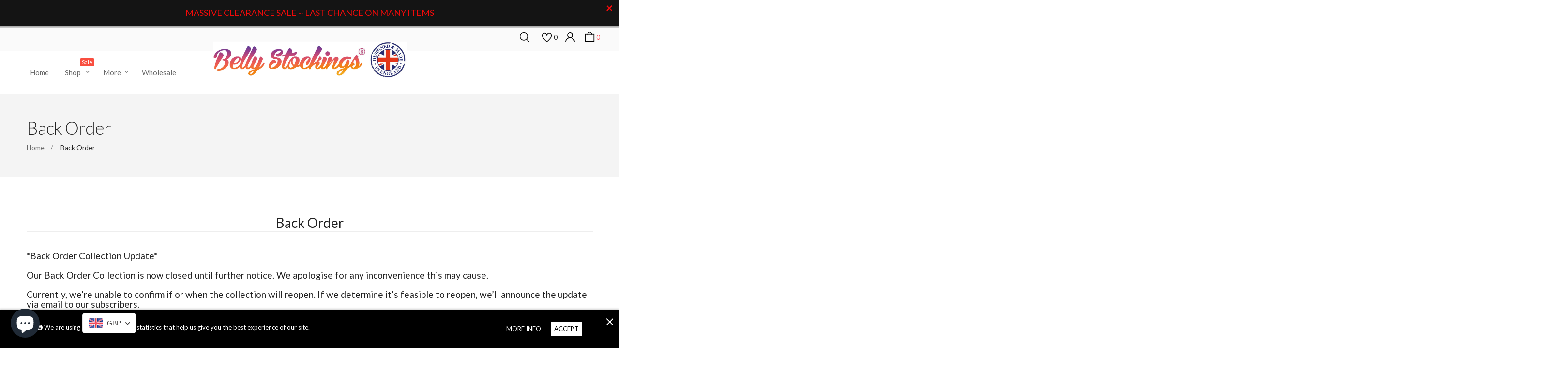

--- FILE ---
content_type: text/javascript
request_url: https://bellystockings.com/cdn/shop/t/7/assets/hover.js?v=18134523095512143691637684886
body_size: 1819
content:
var hoverEffect=function(opts){var vertex="\n        varying vec2 vUv;\n        void main() {\n          vUv = uv;\n          gl_Position = projectionMatrix * modelViewMatrix * vec4( position, 1.0 );\n        }\n    ",fragment="\n        varying vec2 vUv;\n\n        uniform sampler2D texture;\n        uniform sampler2D texture2;\n        uniform sampler2D disp;\n\n        // uniform float time;\n        // uniform float _rot;\n        uniform float dispFactor;\n        uniform float effectFactor;\n\n        // vec2 rotate(vec2 v, float a) {\n        //  float s = sin(a);\n        //  float c = cos(a);\n        //  mat2 m = mat2(c, -s, s, c);\n        //  return m * v;\n        // }\n\n        void main() {\n\n            vec2 uv = vUv;\n\n            // uv -= 0.5;\n            // vec2 rotUV = rotate(uv, _rot);\n            // uv += 0.5;\n\n            vec4 disp = texture2D(disp, uv);\n\n            vec2 distortedPosition = vec2(uv.x + dispFactor * (disp.r*effectFactor), uv.y);\n            vec2 distortedPosition2 = vec2(uv.x - (1.0 - dispFactor) * (disp.r*effectFactor), uv.y);\n\n            vec4 _texture = texture2D(texture, distortedPosition);\n            vec4 _texture2 = texture2D(texture2, distortedPosition2);\n\n            vec4 finalTexture = mix(_texture, _texture2, dispFactor);\n\n            gl_FragColor = finalTexture;\n            // gl_FragColor = disp;\n        }\n    ",parent=opts.parent||console.warn("no parent"),dispImage=opts.displacementImage||console.warn("displacement image missing"),image1=opts.image1||console.warn("first image missing"),image2=opts.image2||console.warn("second image missing"),intensity=opts.intensity||1,speedIn=opts.speedIn||1.6,speedOut=opts.speedOut||1.2,userHover=opts.hover===void 0?!0:opts.hover,easing=opts.easing||Expo.easeOut,mobileAndTabletcheck=function(){var check=!1;return function(a){(/(android|bb\d+|meego).+mobile|avantgo|bada\/|blackberry|blazer|compal|elaine|fennec|hiptop|iemobile|ip(hone|od)|iris|kindle|lge |maemo|midp|mmp|mobile.+firefox|netfront|opera m(ob|in)i|palm( os)?|phone|p(ixi|re)\/|plucker|pocket|psp|series(4|6)0|symbian|treo|up\.(browser|link)|vodafone|wap|windows ce|xda|xiino|android|ipad|playbook|silk/i.test(a)||/1207|6310|6590|3gso|4thp|50[1-6]i|770s|802s|a wa|abac|ac(er|oo|s\-)|ai(ko|rn)|al(av|ca|co)|amoi|an(ex|ny|yw)|aptu|ar(ch|go)|as(te|us)|attw|au(di|\-m|r |s )|avan|be(ck|ll|nq)|bi(lb|rd)|bl(ac|az)|br(e|v)w|bumb|bw\-(n|u)|c55\/|capi|ccwa|cdm\-|cell|chtm|cldc|cmd\-|co(mp|nd)|craw|da(it|ll|ng)|dbte|dc\-s|devi|dica|dmob|do(c|p)o|ds(12|\-d)|el(49|ai)|em(l2|ul)|er(ic|k0)|esl8|ez([4-7]0|os|wa|ze)|fetc|fly(\-|_)|g1 u|g560|gene|gf\-5|g\-mo|go(\.w|od)|gr(ad|un)|haie|hcit|hd\-(m|p|t)|hei\-|hi(pt|ta)|hp( i|ip)|hs\-c|ht(c(\-| |_|a|g|p|s|t)|tp)|hu(aw|tc)|i\-(20|go|ma)|i230|iac( |\-|\/)|ibro|idea|ig01|ikom|im1k|inno|ipaq|iris|ja(t|v)a|jbro|jemu|jigs|kddi|keji|kgt( |\/)|klon|kpt |kwc\-|kyo(c|k)|le(no|xi)|lg( g|\/(k|l|u)|50|54|\-[a-w])|libw|lynx|m1\-w|m3ga|m50\/|ma(te|ui|xo)|mc(01|21|ca)|m\-cr|me(rc|ri)|mi(o8|oa|ts)|mmef|mo(01|02|bi|de|do|t(\-| |o|v)|zz)|mt(50|p1|v )|mwbp|mywa|n10[0-2]|n20[2-3]|n30(0|2)|n50(0|2|5)|n7(0(0|1)|10)|ne((c|m)\-|on|tf|wf|wg|wt)|nok(6|i)|nzph|o2im|op(ti|wv)|oran|owg1|p800|pan(a|d|t)|pdxg|pg(13|\-([1-8]|c))|phil|pire|pl(ay|uc)|pn\-2|po(ck|rt|se)|prox|psio|pt\-g|qa\-a|qc(07|12|21|32|60|\-[2-7]|i\-)|qtek|r380|r600|raks|rim9|ro(ve|zo)|s55\/|sa(ge|ma|mm|ms|ny|va)|sc(01|h\-|oo|p\-)|sdk\/|se(c(\-|0|1)|47|mc|nd|ri)|sgh\-|shar|sie(\-|m)|sk\-0|sl(45|id)|sm(al|ar|b3|it|t5)|so(ft|ny)|sp(01|h\-|v\-|v )|sy(01|mb)|t2(18|50)|t6(00|10|18)|ta(gt|lk)|tcl\-|tdg\-|tel(i|m)|tim\-|t\-mo|to(pl|sh)|ts(70|m\-|m3|m5)|tx\-9|up(\.b|g1|si)|utst|v400|v750|veri|vi(rg|te)|vk(40|5[0-3]|\-v)|vm40|voda|vulc|vx(52|53|60|61|70|80|81|83|85|98)|w3c(\-| )|webc|whit|wi(g |nc|nw)|wmlb|wonu|x700|yas\-|your|zeto|zte\-/i.test(a.substr(0,4)))&&(check=!0)}(navigator.userAgent||navigator.vendor||window.opera),check},scene=new THREE.Scene,camera=new THREE.OrthographicCamera(parent.offsetWidth/-2,parent.offsetWidth/2,parent.offsetHeight/2,parent.offsetHeight/-2,1,1e3);camera.position.z=1;var renderer=new THREE.WebGLRenderer({antialias:!1});renderer.setPixelRatio(window.devicePixelRatio),renderer.setClearColor(16777215,0),renderer.setSize(parent.offsetWidth,parent.offsetHeight),parent.appendChild(renderer.domElement);var loader=new THREE.TextureLoader;loader.crossOrigin="";var texture1=loader.load(image1),texture2=loader.load(image2),disp=loader.load(dispImage);disp.wrapS=disp.wrapT=THREE.RepeatWrapping,texture1.magFilter=texture2.magFilter=THREE.LinearFilter,texture1.minFilter=texture2.minFilter=THREE.LinearFilter,texture1.anisotropy=renderer.getMaxAnisotropy(),texture2.anisotropy=renderer.getMaxAnisotropy();var mat=new THREE.ShaderMaterial({uniforms:{effectFactor:{type:"f",value:intensity},dispFactor:{type:"f",value:0},texture:{type:"t",value:texture1},texture2:{type:"t",value:texture2},disp:{type:"t",value:disp}},vertexShader:vertex,fragmentShader:fragment,transparent:!0,opacity:1}),geometry=new THREE.PlaneBufferGeometry(parent.offsetWidth,parent.offsetHeight,1),object=new THREE.Mesh(geometry,mat);scene.add(object);var addEvents=function(){var evtIn="mouseenter",evtOut="mouseleave";mobileAndTabletcheck()&&(evtIn="touchstart",evtOut="touchend"),parent.addEventListener(evtIn,function(e){TweenMax.to(mat.uniforms.dispFactor,speedIn,{value:1,ease:easing})}),parent.addEventListener(evtOut,function(e){TweenMax.to(mat.uniforms.dispFactor,speedOut,{value:0,ease:easing})})};userHover&&addEvents(),window.addEventListener("resize",function(e){renderer.setSize(parent.offsetWidth,parent.offsetHeight)}),this.next=function(){TweenMax.to(mat.uniforms.dispFactor,speedIn,{value:1,ease:easing})},this.previous=function(){TweenMax.to(mat.uniforms.dispFactor,speedOut,{value:0,ease:easing})};var animate=function(){requestAnimationFrame(animate),renderer.render(scene,camera)};animate()};
//# sourceMappingURL=/cdn/shop/t/7/assets/hover.js.map?v=18134523095512143691637684886


--- FILE ---
content_type: text/javascript
request_url: https://bellystockings.com/cdn/shop/t/7/assets/api.header.js?v=9015936121663088121637684939
body_size: 12938
content:
"function"!=typeof Object.create&&(Object.create=function(d){function c(){}return c.prototype=d,new c}),function(g,f,j,i){var h={init:function(a,k){var e=this;e.elem=k,e.$elem=g(k),e.imageSrc=e.$elem.data("zoom-image")?e.$elem.data("zoom-image"):e.$elem.attr("src"),e.options=g.extend({},g.fn.elevateZoom.options,a),e.options.tint&&(e.options.lensColour="none",e.options.lensOpacity="1"),"inner"==e.options.zoomType&&(e.options.showLens=!1),e.$elem.parent().removeAttr("title").removeAttr("alt"),e.zoomImage=e.imageSrc,e.refresh(1),g("#"+e.options.gallery+" a").click(function(c){return e.options.galleryActiveClass&&(g("#"+e.options.gallery+" a").removeClass(e.options.galleryActiveClass),g(this).addClass(e.options.galleryActiveClass)),c.preventDefault(),g(this).data("zoom-image")?e.zoomImagePre=g(this).data("zoom-image"):e.zoomImagePre=g(this).data("image"),e.swaptheimage(g(this).data("image"),e.zoomImagePre),!1})},refresh:function(d){var c=this;setTimeout(function(){c.fetch(c.imageSrc)},d||c.options.refresh)},fetch:function(e){var d=this,k=new Image;k.onload=function(){d.largeWidth=k.width,d.largeHeight=k.height,d.startZoom(),d.currentImage=d.imageSrc,d.options.onZoomedImageLoaded(d.$elem)},k.src=e},startZoom:function(){var a=this;if(a.nzWidth=a.$elem.width(),a.nzHeight=a.$elem.height(),a.isWindowActive=!1,a.isLensActive=!1,a.isTintActive=!1,a.overWindow=!1,a.options.imageCrossfade&&(a.zoomWrap=a.$elem.wrap('<div style="height:'+a.nzHeight+"px;width:"+a.nzWidth+'px;" class="zoomWrapper" />'),a.$elem.css("position","absolute")),a.zoomLock=1,a.scrollingLock=!1,a.changeBgSize=!1,a.currentZoomLevel=a.options.zoomLevel,a.nzOffset=a.$elem.offset(),a.widthRatio=a.largeWidth/a.currentZoomLevel/a.nzWidth,a.heightRatio=a.largeHeight/a.currentZoomLevel/a.nzHeight,"window"==a.options.zoomType&&(a.zoomWindowStyle="overflow: hidden;background-position: 0px 0px;text-align:center;background-color: "+String(a.options.zoomWindowBgColour)+";width: "+String(a.options.zoomWindowWidth)+"px;height: "+String(a.options.zoomWindowHeight)+"px;float: left;background-size: "+a.largeWidth/a.currentZoomLevel+"px "+a.largeHeight/a.currentZoomLevel+"px;display: none;z-index:100;border: "+String(a.options.borderSize)+"px solid "+a.options.borderColour+";background-repeat: no-repeat;position: absolute;"),"inner"==a.options.zoomType){var d=a.$elem.css("border-left-width");a.zoomWindowStyle="overflow: hidden;margin-left: "+String(d)+";margin-top: "+String(d)+";background-position: 0px 0px;width: "+String(a.nzWidth)+"px;height: "+String(a.nzHeight)+"px;float: left;display: none;cursor:"+a.options.cursor+";px solid "+a.options.borderColour+";background-repeat: no-repeat;position: absolute;"}"window"==a.options.zoomType&&(lensHeight=a.nzHeight<a.options.zoomWindowWidth/a.widthRatio?a.nzHeight:String(a.options.zoomWindowHeight/a.heightRatio),lensWidth=a.largeWidth<a.options.zoomWindowWidth?a.nzWidth:a.options.zoomWindowWidth/a.widthRatio,a.lensStyle="background-position: 0px 0px;width: "+String(a.options.zoomWindowWidth/a.widthRatio)+"px;height: "+String(a.options.zoomWindowHeight/a.heightRatio)+"px;float: right;display: none;overflow: hidden;z-index: 999;-webkit-transform: translateZ(0);opacity:"+a.options.lensOpacity+";filter: alpha(opacity = "+100*a.options.lensOpacity+"); zoom:1;width:"+lensWidth+"px;height:"+lensHeight+"px;background-color:"+a.options.lensColour+";cursor:"+a.options.cursor+";border: "+a.options.lensBorderSize+"px solid "+a.options.lensBorderColour+";background-repeat: no-repeat;position: absolute;"),a.tintStyle="display: block;position: absolute;background-color: "+a.options.tintColour+";filter:alpha(opacity=0);opacity: 0;width: "+a.nzWidth+"px;height: "+a.nzHeight+"px;",a.lensRound="","lens"==a.options.zoomType&&(a.lensStyle="background-position: 0px 0px;float: left;display: none;border: "+String(a.options.borderSize)+"px solid "+a.options.borderColour+";width:"+String(a.options.lensSize)+"px;height:"+String(a.options.lensSize)+"px;background-repeat: no-repeat;position: absolute;"),"round"==a.options.lensShape&&(a.lensRound="border-top-left-radius: "+String(a.options.lensSize/2+a.options.borderSize)+"px;border-top-right-radius: "+String(a.options.lensSize/2+a.options.borderSize)+"px;border-bottom-left-radius: "+String(a.options.lensSize/2+a.options.borderSize)+"px;border-bottom-right-radius: "+String(a.options.lensSize/2+a.options.borderSize)+"px;"),a.zoomContainer=g('<div class="zoomContainer" style="-webkit-transform: translateZ(0);position:absolute;left:'+a.nzOffset.left+"px;top:"+a.nzOffset.top+"px;height:"+a.nzHeight+"px;width:"+a.nzWidth+'px;"></div>'),g("body").append(a.zoomContainer),a.options.containLensZoom&&"lens"==a.options.zoomType&&a.zoomContainer.css("overflow","hidden"),"inner"!=a.options.zoomType&&(a.zoomLens=g("<div class='zoomLens' style='"+a.lensStyle+a.lensRound+"'>&nbsp;</div>").appendTo(a.zoomContainer).click(function(){a.$elem.trigger("click")}),a.options.tint&&(a.tintContainer=g("<div/>").addClass("tintContainer"),a.zoomTint=g("<div class='zoomTint' style='"+a.tintStyle+"'></div>"),a.zoomLens.wrap(a.tintContainer),a.zoomTintcss=a.zoomLens.after(a.zoomTint),a.zoomTintImage=g('<img style="position: absolute; left: 0px; top: 0px; max-width: none; width: '+a.nzWidth+"px; height: "+a.nzHeight+'px;" src="'+a.imageSrc+'">').appendTo(a.zoomLens).click(function(){a.$elem.trigger("click")}))),isNaN(a.options.zoomWindowPosition)?a.zoomWindow=g("<div style='z-index:999;left:"+a.windowOffsetLeft+"px;top:"+a.windowOffsetTop+"px;"+a.zoomWindowStyle+"' class='zoomWindow'>&nbsp;</div>").appendTo("body").click(function(){a.$elem.trigger("click")}):a.zoomWindow=g("<div style='z-index:999;left:"+a.windowOffsetLeft+"px;top:"+a.windowOffsetTop+"px;"+a.zoomWindowStyle+"' class='zoomWindow'>&nbsp;</div>").appendTo(a.zoomContainer).click(function(){a.$elem.trigger("click")}),a.zoomWindowContainer=g("<div/>").addClass("zoomWindowContainer").css("width",a.options.zoomWindowWidth),a.zoomWindow.wrap(a.zoomWindowContainer),"lens"==a.options.zoomType&&a.zoomLens.css({backgroundImage:"url('"+a.imageSrc+"')"}),"window"==a.options.zoomType&&a.zoomWindow.css({backgroundImage:"url('"+a.imageSrc+"')"}),"inner"==a.options.zoomType&&a.zoomWindow.css({backgroundImage:"url('"+a.imageSrc+"')"}),a.$elem.bind("touchmove",function(b){b.preventDefault(),a.setPosition(b.originalEvent.touches[0]||b.originalEvent.changedTouches[0])}),a.zoomContainer.bind("touchmove",function(b){"inner"==a.options.zoomType&&a.showHideWindow("show"),b.preventDefault(),a.setPosition(b.originalEvent.touches[0]||b.originalEvent.changedTouches[0])}),a.zoomContainer.bind("touchend",function(b){a.showHideWindow("hide"),a.options.showLens&&a.showHideLens("hide"),a.options.tint&&"inner"!=a.options.zoomType&&a.showHideTint("hide")}),a.$elem.bind("touchend",function(b){a.showHideWindow("hide"),a.options.showLens&&a.showHideLens("hide"),a.options.tint&&"inner"!=a.options.zoomType&&a.showHideTint("hide")}),a.options.showLens&&(a.zoomLens.bind("touchmove",function(b){b.preventDefault(),a.setPosition(b.originalEvent.touches[0]||b.originalEvent.changedTouches[0])}),a.zoomLens.bind("touchend",function(b){a.showHideWindow("hide"),a.options.showLens&&a.showHideLens("hide"),a.options.tint&&"inner"!=a.options.zoomType&&a.showHideTint("hide")})),a.$elem.bind("mousemove",function(b){0==a.overWindow&&a.setElements("show"),a.lastX===b.clientX&&a.lastY===b.clientY||(a.setPosition(b),a.currentLoc=b),a.lastX=b.clientX,a.lastY=b.clientY}),a.zoomContainer.bind("mousemove",function(b){0==a.overWindow&&a.setElements("show"),a.lastX===b.clientX&&a.lastY===b.clientY||(a.setPosition(b),a.currentLoc=b),a.lastX=b.clientX,a.lastY=b.clientY}),"inner"!=a.options.zoomType&&a.zoomLens.bind("mousemove",function(b){a.lastX===b.clientX&&a.lastY===b.clientY||(a.setPosition(b),a.currentLoc=b),a.lastX=b.clientX,a.lastY=b.clientY}),a.options.tint&&"inner"!=a.options.zoomType&&a.zoomTint.bind("mousemove",function(b){a.lastX===b.clientX&&a.lastY===b.clientY||(a.setPosition(b),a.currentLoc=b),a.lastX=b.clientX,a.lastY=b.clientY}),"inner"==a.options.zoomType&&a.zoomWindow.bind("mousemove",function(b){a.lastX===b.clientX&&a.lastY===b.clientY||(a.setPosition(b),a.currentLoc=b),a.lastX=b.clientX,a.lastY=b.clientY}),a.zoomContainer.add(a.$elem).mouseenter(function(){0==a.overWindow&&a.setElements("show")}).mouseleave(function(){a.scrollLock||a.setElements("hide")}),"inner"!=a.options.zoomType&&a.zoomWindow.mouseenter(function(){a.overWindow=!0,a.setElements("hide")}).mouseleave(function(){a.overWindow=!1}),a.minZoomLevel=a.options.minZoomLevel?a.options.minZoomLevel:2*a.options.scrollZoomIncrement,a.options.scrollZoom&&a.zoomContainer.add(a.$elem).bind("mousewheel DOMMouseScroll MozMousePixelScroll",function(e){a.scrollLock=!0,clearTimeout(g.data(this,"timer")),g.data(this,"timer",setTimeout(function(){a.scrollLock=!1},250));var b=e.originalEvent.wheelDelta||-1*e.originalEvent.detail;return e.stopImmediatePropagation(),e.stopPropagation(),e.preventDefault(),0<b/120?a.currentZoomLevel>=a.minZoomLevel&&a.changeZoomLevel(a.currentZoomLevel-a.options.scrollZoomIncrement):a.options.maxZoomLevel?a.currentZoomLevel<=a.options.maxZoomLevel&&a.changeZoomLevel(parseFloat(a.currentZoomLevel)+a.options.scrollZoomIncrement):a.changeZoomLevel(parseFloat(a.currentZoomLevel)+a.options.scrollZoomIncrement),!1})},setElements:function(b){return !!this.options.zoomEnabled&&("show"==b&&this.isWindowSet&&("inner"==this.options.zoomType&&this.showHideWindow("show"),"window"==this.options.zoomType&&this.showHideWindow("show"),this.options.showLens&&this.showHideLens("show"),this.options.tint&&"inner"!=this.options.zoomType&&this.showHideTint("show")),void ("hide"==b&&("window"==this.options.zoomType&&this.showHideWindow("hide"),this.options.tint||this.showHideWindow("hide"),this.options.showLens&&this.showHideLens("hide"),this.options.tint&&this.showHideTint("hide"))))},setPosition:function(b){return !!this.options.zoomEnabled&&(this.nzHeight=this.$elem.height(),this.nzWidth=this.$elem.width(),this.nzOffset=this.$elem.offset(),this.options.tint&&"inner"!=this.options.zoomType&&(this.zoomTint.css({top:0}),this.zoomTint.css({left:0})),this.options.responsive&&!this.options.scrollZoom&&this.options.showLens&&(lensHeight=this.nzHeight<this.options.zoomWindowWidth/this.widthRatio?this.nzHeight:String(this.options.zoomWindowHeight/this.heightRatio),lensWidth=this.largeWidth<this.options.zoomWindowWidth?this.nzWidth:this.options.zoomWindowWidth/this.widthRatio,this.widthRatio=this.largeWidth/this.nzWidth,this.heightRatio=this.largeHeight/this.nzHeight,"lens"!=this.options.zoomType&&(lensHeight=this.nzHeight<this.options.zoomWindowWidth/this.widthRatio?this.nzHeight:String(this.options.zoomWindowHeight/this.heightRatio),lensWidth=this.options.zoomWindowWidth<this.options.zoomWindowWidth?this.nzWidth:this.options.zoomWindowWidth/this.widthRatio,this.zoomLens.css("width",lensWidth),this.zoomLens.css("height",lensHeight),this.options.tint&&(this.zoomTintImage.css("width",this.nzWidth),this.zoomTintImage.css("height",this.nzHeight))),"lens"==this.options.zoomType&&this.zoomLens.css({width:String(this.options.lensSize)+"px",height:String(this.options.lensSize)+"px"})),this.zoomContainer.css({top:this.nzOffset.top}),this.zoomContainer.css({left:this.nzOffset.left}),this.mouseLeft=parseInt(b.pageX-this.nzOffset.left),this.mouseTop=parseInt(b.pageY-this.nzOffset.top),"window"==this.options.zoomType&&(this.Etoppos=this.mouseTop<this.zoomLens.height()/2,this.Eboppos=this.mouseTop>this.nzHeight-this.zoomLens.height()/2-2*this.options.lensBorderSize,this.Eloppos=this.mouseLeft<0+this.zoomLens.width()/2,this.Eroppos=this.mouseLeft>this.nzWidth-this.zoomLens.width()/2-2*this.options.lensBorderSize),"inner"==this.options.zoomType&&(this.Etoppos=this.mouseTop<this.nzHeight/2/this.heightRatio,this.Eboppos=this.mouseTop>this.nzHeight-this.nzHeight/2/this.heightRatio,this.Eloppos=this.mouseLeft<0+this.nzWidth/2/this.widthRatio,this.Eroppos=this.mouseLeft>this.nzWidth-this.nzWidth/2/this.widthRatio-2*this.options.lensBorderSize),void (0>=this.mouseLeft||0>this.mouseTop||this.mouseLeft>this.nzWidth||this.mouseTop>this.nzHeight?this.setElements("hide"):(this.options.showLens&&(this.lensLeftPos=String(this.mouseLeft-this.zoomLens.width()/2),this.lensTopPos=String(this.mouseTop-this.zoomLens.height()/2)),this.Etoppos&&(this.lensTopPos=0),this.Eloppos&&(this.tintpos=this.lensLeftPos=this.windowLeftPos=0),"window"==this.options.zoomType&&(this.Eboppos&&(this.lensTopPos=Math.max(this.nzHeight-this.zoomLens.height()-2*this.options.lensBorderSize,0)),this.Eroppos&&(this.lensLeftPos=this.nzWidth-this.zoomLens.width()-2*this.options.lensBorderSize)),"inner"==this.options.zoomType&&(this.Eboppos&&(this.lensTopPos=Math.max(this.nzHeight-2*this.options.lensBorderSize,0)),this.Eroppos&&(this.lensLeftPos=this.nzWidth-this.nzWidth-2*this.options.lensBorderSize)),"lens"==this.options.zoomType&&(this.windowLeftPos=String(-1*((b.pageX-this.nzOffset.left)*this.widthRatio-this.zoomLens.width()/2)),this.windowTopPos=String(-1*((b.pageY-this.nzOffset.top)*this.heightRatio-this.zoomLens.height()/2)),this.zoomLens.css({backgroundPosition:this.windowLeftPos+"px "+this.windowTopPos+"px"}),this.changeBgSize&&(this.nzHeight>this.nzWidth?("lens"==this.options.zoomType&&this.zoomLens.css({"background-size":this.largeWidth/this.newvalueheight+"px "+this.largeHeight/this.newvalueheight+"px"}),this.zoomWindow.css({"background-size":this.largeWidth/this.newvalueheight+"px "+this.largeHeight/this.newvalueheight+"px"})):("lens"==this.options.zoomType&&this.zoomLens.css({"background-size":this.largeWidth/this.newvaluewidth+"px "+this.largeHeight/this.newvaluewidth+"px"}),this.zoomWindow.css({"background-size":this.largeWidth/this.newvaluewidth+"px "+this.largeHeight/this.newvaluewidth+"px"})),this.changeBgSize=!1),this.setWindowPostition(b)),this.options.tint&&"inner"!=this.options.zoomType&&this.setTintPosition(b),"window"==this.options.zoomType&&this.setWindowPostition(b),"inner"==this.options.zoomType&&this.setWindowPostition(b),this.options.showLens&&(this.fullwidth&&"lens"!=this.options.zoomType&&(this.lensLeftPos=0),this.zoomLens.css({left:this.lensLeftPos+"px",top:this.lensTopPos+"px"})))))},showHideWindow:function(b){"show"!=b||this.isWindowActive||(this.options.zoomWindowFadeIn?this.zoomWindow.stop(!0,!0,!1).fadeIn(this.options.zoomWindowFadeIn):this.zoomWindow.show(),this.isWindowActive=!0),"hide"==b&&this.isWindowActive&&(this.options.zoomWindowFadeOut?this.zoomWindow.stop(!0,!0).fadeOut(this.options.zoomWindowFadeOut):this.zoomWindow.hide(),this.isWindowActive=!1)},showHideLens:function(b){"show"!=b||this.isLensActive||(this.options.lensFadeIn?this.zoomLens.stop(!0,!0,!1).fadeIn(this.options.lensFadeIn):this.zoomLens.show(),this.isLensActive=!0),"hide"==b&&this.isLensActive&&(this.options.lensFadeOut?this.zoomLens.stop(!0,!0).fadeOut(this.options.lensFadeOut):this.zoomLens.hide(),this.isLensActive=!1)},showHideTint:function(b){"show"!=b||this.isTintActive||(this.options.zoomTintFadeIn?this.zoomTint.css({opacity:this.options.tintOpacity}).animate().stop(!0,!0).fadeIn("slow"):(this.zoomTint.css({opacity:this.options.tintOpacity}).animate(),this.zoomTint.show()),this.isTintActive=!0),"hide"==b&&this.isTintActive&&(this.options.zoomTintFadeOut?this.zoomTint.stop(!0,!0).fadeOut(this.options.zoomTintFadeOut):this.zoomTint.hide(),this.isTintActive=!1)},setLensPostition:function(b){},setWindowPostition:function(a){var d=this;if(isNaN(d.options.zoomWindowPosition)){d.externalContainer=g("#"+d.options.zoomWindowPosition),d.externalContainerWidth=d.externalContainer.width(),d.externalContainerHeight=d.externalContainer.height(),d.externalContainerOffset=d.externalContainer.offset(),d.windowOffsetTop=d.externalContainerOffset.top,d.windowOffsetLeft=d.externalContainerOffset.left}else{switch(d.options.zoomWindowPosition){case 1:d.windowOffsetTop=d.options.zoomWindowOffety,d.windowOffsetLeft=+d.nzWidth;break;case 2:d.options.zoomWindowHeight>d.nzHeight&&(d.windowOffsetTop=-1*(d.options.zoomWindowHeight/2-d.nzHeight/2),d.windowOffsetLeft=d.nzWidth);break;case 3:d.windowOffsetTop=d.nzHeight-d.zoomWindow.height()-2*d.options.borderSize,d.windowOffsetLeft=d.nzWidth;break;case 4:d.windowOffsetTop=d.nzHeight,d.windowOffsetLeft=d.nzWidth;break;case 5:d.windowOffsetTop=d.nzHeight,d.windowOffsetLeft=d.nzWidth-d.zoomWindow.width()-2*d.options.borderSize;break;case 6:d.options.zoomWindowHeight>d.nzHeight&&(d.windowOffsetTop=d.nzHeight,d.windowOffsetLeft=-1*(d.options.zoomWindowWidth/2-d.nzWidth/2+2*d.options.borderSize));break;case 7:d.windowOffsetTop=d.nzHeight,d.windowOffsetLeft=0;break;case 8:d.windowOffsetTop=d.nzHeight,d.windowOffsetLeft=-1*(d.zoomWindow.width()+2*d.options.borderSize);break;case 9:d.windowOffsetTop=d.nzHeight-d.zoomWindow.height()-2*d.options.borderSize,d.windowOffsetLeft=-1*(d.zoomWindow.width()+2*d.options.borderSize);break;case 10:d.options.zoomWindowHeight>d.nzHeight&&(d.windowOffsetTop=-1*(d.options.zoomWindowHeight/2-d.nzHeight/2),d.windowOffsetLeft=-1*(d.zoomWindow.width()+2*d.options.borderSize));break;case 11:d.windowOffsetTop=d.options.zoomWindowOffety,d.windowOffsetLeft=-1*(d.zoomWindow.width()+2*d.options.borderSize);break;case 12:d.windowOffsetTop=-1*(d.zoomWindow.height()+2*d.options.borderSize),d.windowOffsetLeft=-1*(d.zoomWindow.width()+2*d.options.borderSize);break;case 13:d.windowOffsetTop=-1*(d.zoomWindow.height()+2*d.options.borderSize),d.windowOffsetLeft=0;break;case 14:d.options.zoomWindowHeight>d.nzHeight&&(d.windowOffsetTop=-1*(d.zoomWindow.height()+2*d.options.borderSize),d.windowOffsetLeft=-1*(d.options.zoomWindowWidth/2-d.nzWidth/2+2*d.options.borderSize));break;case 15:d.windowOffsetTop=-1*(d.zoomWindow.height()+2*d.options.borderSize),d.windowOffsetLeft=d.nzWidth-d.zoomWindow.width()-2*d.options.borderSize;break;case 16:d.windowOffsetTop=-1*(d.zoomWindow.height()+2*d.options.borderSize),d.windowOffsetLeft=d.nzWidth;break;default:d.windowOffsetTop=d.options.zoomWindowOffety,d.windowOffsetLeft=d.nzWidth}}d.isWindowSet=!0,d.windowOffsetTop+=d.options.zoomWindowOffety,d.windowOffsetLeft+=d.options.zoomWindowOffetx,d.zoomWindow.css({top:d.windowOffsetTop}),d.zoomWindow.css({left:d.windowOffsetLeft}),"inner"==d.options.zoomType&&(d.zoomWindow.css({top:0}),d.zoomWindow.css({left:0})),d.windowLeftPos=String(-1*((a.pageX-d.nzOffset.left)*d.widthRatio-d.zoomWindow.width()/2)),d.windowTopPos=String(-1*((a.pageY-d.nzOffset.top)*d.heightRatio-d.zoomWindow.height()/2)),d.Etoppos&&(d.windowTopPos=0),d.Eloppos&&(d.windowLeftPos=0),d.Eboppos&&(d.windowTopPos=-1*(d.largeHeight/d.currentZoomLevel-d.zoomWindow.height())),d.Eroppos&&(d.windowLeftPos=-1*(d.largeWidth/d.currentZoomLevel-d.zoomWindow.width())),d.fullheight&&(d.windowTopPos=0),d.fullwidth&&(d.windowLeftPos=0),"window"!=d.options.zoomType&&"inner"!=d.options.zoomType||(1==d.zoomLock&&(1>=d.widthRatio&&(d.windowLeftPos=0),1>=d.heightRatio&&(d.windowTopPos=0)),d.largeHeight<d.options.zoomWindowHeight&&(d.windowTopPos=0),d.largeWidth<d.options.zoomWindowWidth&&(d.windowLeftPos=0),d.options.easing?(d.xp||(d.xp=0),d.yp||(d.yp=0),d.loop||(d.loop=setInterval(function(){d.xp+=(d.windowLeftPos-d.xp)/d.options.easingAmount,d.yp+=(d.windowTopPos-d.yp)/d.options.easingAmount,d.scrollingLock?(clearInterval(d.loop),d.xp=d.windowLeftPos,d.yp=d.windowTopPos,d.xp=-1*((a.pageX-d.nzOffset.left)*d.widthRatio-d.zoomWindow.width()/2),d.yp=-1*((a.pageY-d.nzOffset.top)*d.heightRatio-d.zoomWindow.height()/2),d.changeBgSize&&(d.nzHeight>d.nzWidth?("lens"==d.options.zoomType&&d.zoomLens.css({"background-size":d.largeWidth/d.newvalueheight+"px "+d.largeHeight/d.newvalueheight+"px"}),d.zoomWindow.css({"background-size":d.largeWidth/d.newvalueheight+"px "+d.largeHeight/d.newvalueheight+"px"})):("lens"!=d.options.zoomType&&d.zoomLens.css({"background-size":d.largeWidth/d.newvaluewidth+"px "+d.largeHeight/d.newvalueheight+"px"}),d.zoomWindow.css({"background-size":d.largeWidth/d.newvaluewidth+"px "+d.largeHeight/d.newvaluewidth+"px"})),d.changeBgSize=!1),d.zoomWindow.css({backgroundPosition:d.windowLeftPos+"px "+d.windowTopPos+"px"}),d.scrollingLock=!1,d.loop=!1):(d.changeBgSize&&(d.nzHeight>d.nzWidth?("lens"==d.options.zoomType&&d.zoomLens.css({"background-size":d.largeWidth/d.newvalueheight+"px "+d.largeHeight/d.newvalueheight+"px"}),d.zoomWindow.css({"background-size":d.largeWidth/d.newvalueheight+"px "+d.largeHeight/d.newvalueheight+"px"})):("lens"!=d.options.zoomType&&d.zoomLens.css({"background-size":d.largeWidth/d.newvaluewidth+"px "+d.largeHeight/d.newvaluewidth+"px"}),d.zoomWindow.css({"background-size":d.largeWidth/d.newvaluewidth+"px "+d.largeHeight/d.newvaluewidth+"px"})),d.changeBgSize=!1),d.zoomWindow.css({backgroundPosition:d.xp+"px "+d.yp+"px"}))},16))):(d.changeBgSize&&(d.nzHeight>d.nzWidth?("lens"==d.options.zoomType&&d.zoomLens.css({"background-size":d.largeWidth/d.newvalueheight+"px "+d.largeHeight/d.newvalueheight+"px"}),d.zoomWindow.css({"background-size":d.largeWidth/d.newvalueheight+"px "+d.largeHeight/d.newvalueheight+"px"})):("lens"==d.options.zoomType&&d.zoomLens.css({"background-size":d.largeWidth/d.newvaluewidth+"px "+d.largeHeight/d.newvaluewidth+"px"}),d.largeHeight/d.newvaluewidth<d.options.zoomWindowHeight?d.zoomWindow.css({"background-size":d.largeWidth/d.newvaluewidth+"px "+d.largeHeight/d.newvaluewidth+"px"}):d.zoomWindow.css({"background-size":d.largeWidth/d.newvalueheight+"px "+d.largeHeight/d.newvalueheight+"px"})),d.changeBgSize=!1),d.zoomWindow.css({backgroundPosition:d.windowLeftPos+"px "+d.windowTopPos+"px"})))},setTintPosition:function(b){this.nzOffset=this.$elem.offset(),this.tintpos=String(-1*(b.pageX-this.nzOffset.left-this.zoomLens.width()/2)),this.tintposy=String(-1*(b.pageY-this.nzOffset.top-this.zoomLens.height()/2)),this.Etoppos&&(this.tintposy=0),this.Eloppos&&(this.tintpos=0),this.Eboppos&&(this.tintposy=-1*(this.nzHeight-this.zoomLens.height()-2*this.options.lensBorderSize)),this.Eroppos&&(this.tintpos=-1*(this.nzWidth-this.zoomLens.width()-2*this.options.lensBorderSize)),this.options.tint&&(this.fullheight&&(this.tintposy=0),this.fullwidth&&(this.tintpos=0),this.zoomTintImage.css({left:this.tintpos+"px"}),this.zoomTintImage.css({top:this.tintposy+"px"}))},swaptheimage:function(a,m){var l=this,k=new Image;l.options.loadingIcon&&(l.spinner=g("<div style=\"background: url('"+l.options.loadingIcon+"') no-repeat center;height:"+l.nzHeight+"px;width:"+l.nzWidth+'px;z-index: 2000;position: absolute; background-position: center center;"></div>'),l.$elem.after(l.spinner)),l.options.onImageSwap(l.$elem),k.onload=function(){l.largeWidth=k.width,l.largeHeight=k.height,l.zoomImage=m,l.zoomWindow.css({"background-size":l.largeWidth+"px "+l.largeHeight+"px"}),l.zoomWindow.css({"background-size":l.largeWidth+"px "+l.largeHeight+"px"}),l.swapAction(a,m)},k.src=m},swapAction:function(a,o){var n=this,m=new Image;if(m.onload=function(){n.nzHeight=m.height,n.nzWidth=m.width,n.options.onImageSwapComplete(n.$elem),n.doneCallback()},m.src=a,n.currentZoomLevel=n.options.zoomLevel,n.options.maxZoomLevel=!1,"lens"==n.options.zoomType&&n.zoomLens.css({backgroundImage:"url('"+o+"')"}),"window"==n.options.zoomType&&n.zoomWindow.css({backgroundImage:"url('"+o+"')"}),"inner"==n.options.zoomType&&n.zoomWindow.css({backgroundImage:"url('"+o+"')"}),n.currentImage=o,n.options.imageCrossfade){var l=n.$elem,k=l.clone();n.$elem.attr("src",a),n.$elem.after(k),k.stop(!0).fadeOut(n.options.imageCrossfade,function(){g(this).remove()}),n.$elem.width("auto").removeAttr("width"),n.$elem.height("auto").removeAttr("height"),l.fadeIn(n.options.imageCrossfade),n.options.tint&&"inner"!=n.options.zoomType&&(l=n.zoomTintImage,k=l.clone(),n.zoomTintImage.attr("src",o),n.zoomTintImage.after(k),k.stop(!0).fadeOut(n.options.imageCrossfade,function(){g(this).remove()}),l.fadeIn(n.options.imageCrossfade),n.zoomTint.css({height:n.$elem.height()}),n.zoomTint.css({width:n.$elem.width()})),n.zoomContainer.css("height",n.$elem.height()),n.zoomContainer.css("width",n.$elem.width()),"inner"!=n.options.zoomType||n.options.constrainType||(n.zoomWrap.parent().css("height",n.$elem.height()),n.zoomWrap.parent().css("width",n.$elem.width()),n.zoomWindow.css("height",n.$elem.height()),n.zoomWindow.css("width",n.$elem.width()))}else{n.$elem.attr("src",a),n.options.tint&&(n.zoomTintImage.attr("src",o),n.zoomTintImage.attr("height",n.$elem.height()),n.zoomTintImage.css({height:n.$elem.height()}),n.zoomTint.css({height:n.$elem.height()})),n.zoomContainer.css("height",n.$elem.height()),n.zoomContainer.css("width",n.$elem.width())}n.options.imageCrossfade&&(n.zoomWrap.css("height",n.$elem.height()),n.zoomWrap.css("width",n.$elem.width())),n.options.constrainType&&("height"==n.options.constrainType&&(n.zoomContainer.css("height",n.options.constrainSize),n.zoomContainer.css("width","auto"),n.options.imageCrossfade?(n.zoomWrap.css("height",n.options.constrainSize),n.zoomWrap.css("width","auto"),n.constwidth=n.zoomWrap.width()):(n.$elem.css("height",n.options.constrainSize),n.$elem.css("width","auto"),n.constwidth=n.$elem.width()),"inner"==n.options.zoomType&&(n.zoomWrap.parent().css("height",n.options.constrainSize),n.zoomWrap.parent().css("width",n.constwidth),n.zoomWindow.css("height",n.options.constrainSize),n.zoomWindow.css("width",n.constwidth)),n.options.tint&&(n.tintContainer.css("height",n.options.constrainSize),n.tintContainer.css("width",n.constwidth),n.zoomTint.css("height",n.options.constrainSize),n.zoomTint.css("width",n.constwidth),n.zoomTintImage.css("height",n.options.constrainSize),n.zoomTintImage.css("width",n.constwidth))),"width"==n.options.constrainType&&(n.zoomContainer.css("height","auto"),n.zoomContainer.css("width",n.options.constrainSize),n.options.imageCrossfade?(n.zoomWrap.css("height","auto"),n.zoomWrap.css("width",n.options.constrainSize),n.constheight=n.zoomWrap.height()):(n.$elem.css("height","auto"),n.$elem.css("width",n.options.constrainSize),n.constheight=n.$elem.height()),"inner"==n.options.zoomType&&(n.zoomWrap.parent().css("height",n.constheight),n.zoomWrap.parent().css("width",n.options.constrainSize),n.zoomWindow.css("height",n.constheight),n.zoomWindow.css("width",n.options.constrainSize)),n.options.tint&&(n.tintContainer.css("height",n.constheight),n.tintContainer.css("width",n.options.constrainSize),n.zoomTint.css("height",n.constheight),n.zoomTint.css("width",n.options.constrainSize),n.zoomTintImage.css("height",n.constheight),n.zoomTintImage.css("width",n.options.constrainSize))))},doneCallback:function(){this.options.loadingIcon&&this.spinner.hide(),this.nzOffset=this.$elem.offset(),this.nzWidth=this.$elem.width(),this.nzHeight=this.$elem.height(),this.currentZoomLevel=this.options.zoomLevel,this.widthRatio=this.largeWidth/this.nzWidth,this.heightRatio=this.largeHeight/this.nzHeight,"window"==this.options.zoomType&&(lensHeight=this.nzHeight<this.options.zoomWindowWidth/this.widthRatio?this.nzHeight:String(this.options.zoomWindowHeight/this.heightRatio),lensWidth=this.options.zoomWindowWidth<this.options.zoomWindowWidth?this.nzWidth:this.options.zoomWindowWidth/this.widthRatio,this.zoomLens&&(this.zoomLens.css("width",lensWidth),this.zoomLens.css("height",lensHeight)))},getCurrentImage:function(){return this.zoomImage},getGalleryList:function(){var a=this;return a.gallerylist=[],a.options.gallery?g("#"+a.options.gallery+" a").each(function(){var b="";g(this).data("zoom-image")?b=g(this).data("zoom-image"):g(this).data("image")&&(b=g(this).data("image")),b==a.zoomImage?a.gallerylist.unshift({href:""+b,title:g(this).find("img").attr("title")}):a.gallerylist.push({href:""+b,title:g(this).find("img").attr("title")})}):a.gallerylist.push({href:""+a.zoomImage,title:g(this).find("img").attr("title")}),console.log(a.gallerylist),a.gallerylist},changeZoomLevel:function(b){this.scrollingLock=!0,this.newvalue=parseFloat(b).toFixed(2),newvalue=parseFloat(b).toFixed(2),maxheightnewvalue=this.largeHeight/(this.options.zoomWindowHeight/this.nzHeight*this.nzHeight),maxwidthtnewvalue=this.largeWidth/(this.options.zoomWindowWidth/this.nzWidth*this.nzWidth),"inner"!=this.options.zoomType&&(maxheightnewvalue<=newvalue?(this.heightRatio=this.largeHeight/maxheightnewvalue/this.nzHeight,this.newvalueheight=maxheightnewvalue,this.fullheight=!0):(this.heightRatio=this.largeHeight/newvalue/this.nzHeight,this.newvalueheight=newvalue,this.fullheight=!1),maxwidthtnewvalue<=newvalue?(this.widthRatio=this.largeWidth/maxwidthtnewvalue/this.nzWidth,this.newvaluewidth=maxwidthtnewvalue,this.fullwidth=!0):(this.widthRatio=this.largeWidth/newvalue/this.nzWidth,this.newvaluewidth=newvalue,this.fullwidth=!1),"lens"==this.options.zoomType&&(maxheightnewvalue<=newvalue?(this.fullwidth=!0,this.newvaluewidth=maxheightnewvalue):(this.widthRatio=this.largeWidth/newvalue/this.nzWidth,this.newvaluewidth=newvalue,this.fullwidth=!1))),"inner"==this.options.zoomType&&(maxheightnewvalue=parseFloat(this.largeHeight/this.nzHeight).toFixed(2),maxwidthtnewvalue=parseFloat(this.largeWidth/this.nzWidth).toFixed(2),newvalue>maxheightnewvalue&&(newvalue=maxheightnewvalue),newvalue>maxwidthtnewvalue&&(newvalue=maxwidthtnewvalue),maxheightnewvalue<=newvalue?(this.heightRatio=this.largeHeight/newvalue/this.nzHeight,this.newvalueheight=newvalue>maxheightnewvalue?maxheightnewvalue:newvalue,this.fullheight=!0):(this.heightRatio=this.largeHeight/newvalue/this.nzHeight,this.newvalueheight=newvalue>maxheightnewvalue?maxheightnewvalue:newvalue,this.fullheight=!1),maxwidthtnewvalue<=newvalue?(this.widthRatio=this.largeWidth/newvalue/this.nzWidth,this.newvaluewidth=newvalue>maxwidthtnewvalue?maxwidthtnewvalue:newvalue,this.fullwidth=!0):(this.widthRatio=this.largeWidth/newvalue/this.nzWidth,this.newvaluewidth=newvalue,this.fullwidth=!1)),scrcontinue=!1,"inner"==this.options.zoomType&&(this.nzWidth>this.nzHeight&&(this.newvaluewidth<=maxwidthtnewvalue?scrcontinue=!0:(scrcontinue=!1,this.fullwidth=this.fullheight=!0)),this.nzHeight>this.nzWidth&&(this.newvaluewidth<=maxwidthtnewvalue?scrcontinue=!0:(scrcontinue=!1,this.fullwidth=this.fullheight=!0))),"inner"!=this.options.zoomType&&(scrcontinue=!0),scrcontinue&&(this.zoomLock=0,this.changeZoom=!0,this.options.zoomWindowHeight/this.heightRatio<=this.nzHeight&&(this.currentZoomLevel=this.newvalueheight,"lens"!=this.options.zoomType&&"inner"!=this.options.zoomType&&(this.changeBgSize=!0,this.zoomLens.css({height:String(this.options.zoomWindowHeight/this.heightRatio)+"px"})),"lens"==this.options.zoomType||"inner"==this.options.zoomType)&&(this.changeBgSize=!0),this.options.zoomWindowWidth/this.widthRatio<=this.nzWidth&&("inner"!=this.options.zoomType&&this.newvaluewidth>this.newvalueheight&&(this.currentZoomLevel=this.newvaluewidth),"lens"!=this.options.zoomType&&"inner"!=this.options.zoomType&&(this.changeBgSize=!0,this.zoomLens.css({width:String(this.options.zoomWindowWidth/this.widthRatio)+"px"})),"lens"==this.options.zoomType||"inner"==this.options.zoomType)&&(this.changeBgSize=!0),"inner"==this.options.zoomType&&(this.changeBgSize=!0,this.nzWidth>this.nzHeight&&(this.currentZoomLevel=this.newvaluewidth),this.nzHeight>this.nzWidth&&(this.currentZoomLevel=this.newvaluewidth))),this.setPosition(this.currentLoc)},closeAll:function(){self.zoomWindow&&self.zoomWindow.hide(),self.zoomLens&&self.zoomLens.hide(),self.zoomTint&&self.zoomTint.hide()},changeState:function(b){"enable"==b&&(this.options.zoomEnabled=!0),"disable"==b&&(this.options.zoomEnabled=!1)}};g.fn.elevateZoom=function(a){return this.each(function(){var b=Object.create(h);b.init(a,this),g.data(this,"elevateZoom",b)})},g.fn.elevateZoom.options={zoomActivation:"hover",zoomEnabled:!0,preloading:1,zoomLevel:1,scrollZoom:!1,scrollZoomIncrement:0.1,minZoomLevel:!1,maxZoomLevel:!1,easing:!1,easingAmount:12,lensSize:200,zoomWindowWidth:400,zoomWindowHeight:400,zoomWindowOffetx:0,zoomWindowOffety:0,zoomWindowPosition:1,zoomWindowBgColour:"#fff",lensFadeIn:!1,lensFadeOut:!1,debug:!1,zoomWindowFadeIn:!1,zoomWindowFadeOut:!1,zoomWindowAlwaysShow:!1,zoomTintFadeIn:!1,zoomTintFadeOut:!1,borderSize:4,showLens:!0,borderColour:"#888",lensBorderSize:1,lensBorderColour:"#000",lensShape:"square",zoomType:"window",containLensZoom:!1,lensColour:"white",lensOpacity:0.4,lenszoom:!1,tint:!1,tintColour:"#333",tintOpacity:0.4,gallery:!1,galleryActiveClass:"zoomGalleryActive",imageCrossfade:!1,constrainType:!1,constrainSize:!1,loadingIcon:!1,cursor:"default",responsive:!0,onComplete:g.noop,onZoomedImageLoaded:function(){},onImageSwap:g.noop,onImageSwapComplete:g.noop}}(jQuery,window,document),!function(F,E,D,C){var B=D("html"),A=D(F),z=D(E),y=D.fancybox=function(){y.open.apply(this,arguments)},x=navigator.userAgent.match(/msie/i),w=null,v=E.createTouch!==C,u=function(b){return b&&b.hasOwnProperty&&b instanceof D},t=function(b){return b&&"string"===D.type(b)},s=function(b){return t(b)&&0<b.indexOf("%")},r=function(e,d){var f=parseInt(e,10)||0;return d&&s(e)&&(f*=y.getViewport()[d]/100),Math.ceil(f)},q=function(d,c){return r(d,c)+"px"};D.extend(y,{version:"2.1.5",defaults:{padding:15,margin:20,width:800,height:600,minWidth:100,minHeight:100,maxWidth:9999,maxHeight:9999,pixelRatio:1,autoSize:!0,autoHeight:!1,autoWidth:!1,autoResize:!0,autoCenter:!v,fitToView:!0,aspectRatio:!1,topRatio:0.5,leftRatio:0.5,scrolling:"auto",wrapCSS:"",arrows:!0,closeBtn:!0,closeClick:!1,nextClick:!1,mouseWheel:!0,autoPlay:!1,playSpeed:3000,preload:3,modal:!1,loop:!0,ajax:{dataType:"html",headers:{"X-fancyBox":!0}},iframe:{scrolling:"auto",preload:!0},swf:{wmode:"transparent",allowfullscreen:"true",allowscriptaccess:"always"},keys:{next:{13:"left",34:"up",39:"left",40:"up"},prev:{8:"right",33:"down",37:"right",38:"down"},close:[27],play:[32],toggle:[70]},direction:{next:"left",prev:"right"},scrollOutside:!0,index:0,type:null,href:null,content:null,title:null,tpl:{wrap:'<div class="fancybox-wrap" tabIndex="-1"><div class="fancybox-skin"><div class="fancybox-outer"><div class="fancybox-inner"></div></div></div></div>',image:'<img class="fancybox-image" src="{href}" alt="" />',iframe:'<iframe id="fancybox-frame{rnd}" name="fancybox-frame{rnd}" class="fancybox-iframe" frameborder="0" vspace="0" hspace="0" webkitAllowFullScreen mozallowfullscreen allowFullScreen'+(x?' allowtransparency="true"':"")+"></iframe>",error:'<p class="fancybox-error">The requested content cannot be loaded.<br/>Please try again later.</p>',closeBtn:'<a title="Close" class="fancybox-item fancybox-close" href="javascript:;"></a>',next:'<a title="Next" class="fancybox-nav fancybox-next" href="javascript:;"><span></span></a>',prev:'<a title="Previous" class="fancybox-nav fancybox-prev" href="javascript:;"><span></span></a>'},openEffect:"fade",openSpeed:250,openEasing:"swing",openOpacity:!0,openMethod:"zoomIn",closeEffect:"fade",closeSpeed:250,closeEasing:"swing",closeOpacity:!0,closeMethod:"zoomOut",nextEffect:"elastic",nextSpeed:250,nextEasing:"swing",nextMethod:"changeIn",prevEffect:"elastic",prevSpeed:250,prevEasing:"swing",prevMethod:"changeOut",helpers:{overlay:!0,title:!0},onCancel:D.noop,beforeLoad:D.noop,afterLoad:D.noop,beforeShow:D.noop,afterShow:D.noop,beforeChange:D.noop,beforeClose:D.noop,afterClose:D.noop},group:{},opts:{},previous:null,coming:null,current:null,isActive:!1,isOpen:!1,isOpened:!1,wrap:null,skin:null,outer:null,inner:null,player:{timer:null,isActive:!1},ajaxLoad:null,imgPreload:null,transitions:{},helpers:{},open:function(d,c){if(d&&(D.isPlainObject(c)||(c={}),!1!==y.close(!0))){return D.isArray(d)||(d=u(d)?D(d).get():[d]),D.each(d,function(p,m){var l,h,b,a,H,G={};"object"===D.type(m)&&(m.nodeType&&(m=D(m)),u(m)?(G={href:m.data("fancybox-href")||m.attr("href"),title:m.data("fancybox-title")||m.attr("title"),isDom:!0,element:m},D.metadata&&D.extend(!0,G,m.metadata())):G=m),l=c.href||G.href||(t(m)?m:null),h=c.title!==C?c.title:G.title||"",a=(b=c.content||G.content)?"html":c.type||G.type,!a&&G.isDom&&(a=m.data("fancybox-type"),a||(a=(a=m.prop("class").match(/fancybox\.(\w+)/))?a[1]:null)),t(l)&&(a||(y.isImage(l)?a="image":y.isSWF(l)?a="swf":"#"===l.charAt(0)?a="inline":t(m)&&(a="html",b=m)),"ajax"===a&&(H=l.split(/\s+/,2),l=H.shift(),H=H.shift())),b||("inline"===a?l?b=D(t(l)?l.replace(/.*(?=#[^\s]+$)/,""):l):G.isDom&&(b=m):"html"===a?b=l:!a&&!l&&G.isDom&&(a="inline",b=m)),D.extend(G,{href:l,type:a,content:b,title:h,selector:H}),d[p]=G}),y.opts=D.extend(!0,{},y.defaults,c),c.keys!==C&&(y.opts.keys=!!c.keys&&D.extend({},y.defaults.keys,c.keys)),y.group=d,y._start(y.opts.index)}},cancel:function(){var b=y.coming;b&&!1!==y.trigger("onCancel")&&(y.hideLoading(),y.ajaxLoad&&y.ajaxLoad.abort(),y.ajaxLoad=null,y.imgPreload&&(y.imgPreload.onload=y.imgPreload.onerror=null),b.wrap&&b.wrap.stop(!0,!0).trigger("onReset").remove(),y.coming=null,y.current||y._afterZoomOut(b))},close:function(b){y.cancel(),!1!==y.trigger("beforeClose")&&(y.unbindEvents(),y.isActive&&(y.isOpen&&!0!==b?(y.isOpen=y.isOpened=!1,y.isClosing=!0,D(".fancybox-item, .fancybox-nav").remove(),y.wrap.stop(!0,!0).removeClass("fancybox-opened"),y.transitions[y.current.closeMethod]()):(D(".fancybox-wrap").stop(!0).trigger("onReset").remove(),y._afterZoomOut())))},play:function(f){var e=function(){clearTimeout(y.player.timer)},h=function(){e(),y.current&&y.player.isActive&&(y.player.timer=setTimeout(y.next,y.current.playSpeed))},g=function(){e(),z.unbind(".player"),y.player.isActive=!1,y.trigger("onPlayEnd")};!0===f||!y.player.isActive&&!1!==f?y.current&&(y.current.loop||y.current.index<y.group.length-1)&&(y.player.isActive=!0,z.bind({"onCancel.player beforeClose.player":g,"onUpdate.player":h,"beforeLoad.player":e}),h(),y.trigger("onPlayStart")):g()},next:function(d){var c=y.current;c&&(t(d)||(d=c.direction.next),y.jumpto(c.index+1,d,"next"))},prev:function(d){var c=y.current;c&&(t(d)||(d=c.direction.prev),y.jumpto(c.index-1,d,"prev"))},jumpto:function(f,d,h){var g=y.current;g&&(f=r(f),y.direction=d||g.direction[f>=g.index?"next":"prev"],y.router=h||"jumpto",g.loop&&(0>f&&(f=g.group.length+f%g.group.length),f%=g.group.length),g.group[f]!==C&&(y.cancel(),y._start(f)))},reposition:function(g,c){var j,i=y.current,h=i?i.wrap:null;h&&(j=y._getPosition(c),g&&"scroll"===g.type?(delete j.position,h.stop(!0,!0).animate(j,200)):(h.css(j),i.pos=D.extend({},i.dim,j)))},update:function(e){var d=e&&e.type,f=!d||"orientationchange"===d;f&&(clearTimeout(w),w=null),y.isOpen&&!w&&(w=setTimeout(function(){var a=y.current;a&&!y.isClosing&&(y.wrap.removeClass("fancybox-tmp"),(f||"load"===d||"resize"===d&&a.autoResize)&&y._setDimension(),"scroll"===d&&a.canShrink||y.reposition(e),y.trigger("onUpdate"),w=null)},f&&!v?0:300))},toggle:function(b){y.isOpen&&(y.current.fitToView="boolean"===D.type(b)?b:!y.current.fitToView,v&&(y.wrap.removeAttr("style").addClass("fancybox-tmp"),y.trigger("onUpdate")),y.update())},hideLoading:function(){z.unbind(".loading"),D("#fancybox-loading").remove()},showLoading:function(){var d,c;y.hideLoading(),d=D('<div id="fancybox-loading"><div></div></div>').click(y.cancel).appendTo("body"),z.bind("keydown.loading",function(b){27===(b.which||b.keyCode)&&(b.preventDefault(),y.cancel())}),y.defaults.fixed||(c=y.getViewport(),d.css({position:"absolute",top:0,left:0.5*c.w+c.x}))},getViewport:function(){var a=y.current&&y.current.locked||!1,d={x:A.scrollLeft(),y:A.scrollTop()};return a?(d.w=a[0].clientWidth,d.h=a[0].clientHeight):(d.w=v&&F.innerWidth?F.innerWidth:A.width(),d.h=v&&F.innerHeight?F.innerHeight:A.height()),d},unbindEvents:function(){y.wrap&&u(y.wrap)&&y.wrap.unbind(".fb"),z.unbind(".fb"),A.unbind(".fb")},bindEvents:function(){var d,c=y.current;c&&(A.bind("orientationchange.fb"+(v?"":" resize.fb")+(c.autoCenter&&!c.locked?" scroll.fb":""),y.update),(d=c.keys)&&z.bind("keydown.fb",function(h){var b=h.which||h.keyCode,a=h.target||h.srcElement;return(27!==b||!y.coming)&&void (!h.ctrlKey&&!h.altKey&&!h.shiftKey&&!h.metaKey&&(!a||!a.type&&!D(a).is("[contenteditable]"))&&D.each(d,function(e,f){return 1<c.group.length&&f[b]!==C?(y[e](f[b]),h.preventDefault(),!1):-1<D.inArray(b,f)?(y[e](),h.preventDefault(),!1):void 0}))}),D.fn.mousewheel&&c.mouseWheel&&y.wrap.bind("mousewheel.fb",function(b,m,l,k){for(var j=D(b.target||null),h=!1;j.length&&!h&&!j.is(".fancybox-skin")&&!j.is(".fancybox-wrap");){h=j[0]&&!(j[0].style.overflow&&"hidden"===j[0].style.overflow)&&(j[0].clientWidth&&j[0].scrollWidth>j[0].clientWidth||j[0].clientHeight&&j[0].scrollHeight>j[0].clientHeight),j=D(j).parent()}0!==m&&!h&&1<y.group.length&&!c.canShrink&&(0<k||0<l?y.prev(0<k?"down":"left"):(0>k||0>l)&&y.next(0>k?"up":"right"),b.preventDefault())}))},trigger:function(f,c){var h,g=c||y.coming||y.current;if(g){if(D.isFunction(g[f])&&(h=g[f].apply(g,Array.prototype.slice.call(arguments,1))),!1===h){return !1}g.helpers&&D.each(g.helpers,function(a,e){e&&y.helpers[a]&&D.isFunction(y.helpers[a][f])&&y.helpers[a][f](D.extend(!0,{},y.helpers[a].defaults,e),g)}),z.trigger(f)}},isImage:function(b){return t(b)&&b.match(/(^data:image\/.*,)|(\.(jp(e|g|eg)|gif|png|bmp|webp|svg)((\?|#).*)?$)/i)},isSWF:function(b){return t(b)&&b.match(/\.(swf)((\?|#).*)?$/i)},_start:function(f){var c,h,g={};if(f=r(f),c=y.group[f]||null,!c){return !1}if(g=D.extend(!0,{},y.opts,c),c=g.margin,h=g.padding,"number"===D.type(c)&&(g.margin=[c,c,c,c]),"number"===D.type(h)&&(g.padding=[h,h,h,h]),g.modal&&D.extend(!0,g,{closeBtn:!1,closeClick:!1,nextClick:!1,arrows:!1,mouseWheel:!1,keys:null,helpers:{overlay:{closeClick:!1}}}),g.autoSize&&(g.autoWidth=g.autoHeight=!0),"auto"===g.width&&(g.autoWidth=!0),"auto"===g.height&&(g.autoHeight=!0),g.group=y.group,g.index=f,y.coming=g,!1===y.trigger("beforeLoad")){y.coming=null}else{if(h=g.type,c=g.href,!h){return y.coming=null,!(!y.current||!y.router||"jumpto"===y.router)&&(y.current.index=f,y[y.router](y.direction))}if(y.isActive=!0,"image"!==h&&"swf"!==h||(g.autoHeight=g.autoWidth=!1,g.scrolling="visible"),"image"===h&&(g.aspectRatio=!0),"iframe"===h&&v&&(g.scrolling="scroll"),g.wrap=D(g.tpl.wrap).addClass("fancybox-"+(v?"mobile":"desktop")+" fancybox-type-"+h+" fancybox-tmp "+g.wrapCSS).appendTo(g.parent||"body"),D.extend(g,{skin:D(".fancybox-skin",g.wrap),outer:D(".fancybox-outer",g.wrap),inner:D(".fancybox-inner",g.wrap)}),D.each(["Top","Right","Bottom","Left"],function(e,d){g.skin.css("padding"+d,q(g.padding[e]))}),y.trigger("onReady"),"inline"===h||"html"===h){if(!g.content||!g.content.length){return y._error("content")}}else{if(!c){return y._error("href")}}"image"===h?y._loadImage():"ajax"===h?y._loadAjax():"iframe"===h?y._loadIframe():y._afterLoad()}},_error:function(b){D.extend(y.coming,{type:"html",autoWidth:!0,autoHeight:!0,minWidth:0,minHeight:0,scrolling:"no",hasError:b,content:y.coming.tpl.error}),y._afterLoad()},_loadImage:function(){var b=y.imgPreload=new Image;b.onload=function(){this.onload=this.onerror=null,y.coming.width=this.width/y.opts.pixelRatio,y.coming.height=this.height/y.opts.pixelRatio,y._afterLoad()},b.onerror=function(){this.onload=this.onerror=null,y._error("image")},b.src=y.coming.href,!0!==b.complete&&y.showLoading()},_loadAjax:function(){var b=y.coming;y.showLoading(),y.ajaxLoad=D.ajax(D.extend({},b.ajax,{url:b.href,error:function(d,c){y.coming&&"abort"!==c?y._error("ajax",d):y.hideLoading()},success:function(a,d){"success"===d&&(b.content=a,y._afterLoad())}}))},_loadIframe:function(){var d=y.coming,c=D(d.tpl.iframe.replace(/\{rnd\}/g,(new Date).getTime())).attr("scrolling",v?"auto":d.iframe.scrolling).attr("src",d.href);D(d.wrap).bind("onReset",function(){try{D(this).find("iframe").hide().attr("src","//about:blank").end().empty()}catch(b){}}),d.iframe.preload&&(y.showLoading(),c.one("load",function(){D(this).data("ready",1),v||D(this).bind("load.fb",y.update),D(this).parents(".fancybox-wrap").width("100%").removeClass("fancybox-tmp").show(),y._afterLoad()})),d.content=c.appendTo(d.inner),d.iframe.preload||y._afterLoad()},_preloadImages:function(){var h,g,l=y.group,k=y.current,j=l.length,i=k.preload?Math.min(k.preload,j-1):0;for(g=1;g<=i;g+=1){h=l[(k.index+g)%j],"image"===h.type&&h.href&&((new Image).src=h.href)}},_afterLoad:function(){var h,c,n,m,l,k=y.coming,j=y.current;if(y.hideLoading(),k&&!1!==y.isActive){if(!1===y.trigger("afterLoad",k,j)){k.wrap.stop(!0).trigger("onReset").remove(),y.coming=null}else{switch(j&&(y.trigger("beforeChange",j),j.wrap.stop(!0).removeClass("fancybox-opened").find(".fancybox-item, .fancybox-nav").remove()),y.unbindEvents(),h=k.content,c=k.type,n=k.scrolling,D.extend(y,{wrap:k.wrap,skin:k.skin,outer:k.outer,inner:k.inner,current:k,previous:j}),m=k.href,c){case"inline":case"ajax":case"html":k.selector?h=D("<div>").html(h).find(k.selector):u(h)&&(h.data("fancybox-placeholder")||h.data("fancybox-placeholder",D('<div class="fancybox-placeholder"></div>').insertAfter(h).hide()),h=h.show().detach(),k.wrap.bind("onReset",function(){D(this).find(h).length&&h.hide().replaceAll(h.data("fancybox-placeholder")).data("fancybox-placeholder",!1)}));break;case"image":h=k.tpl.image.replace("{href}",m);break;case"swf":h='<object id="fancybox-swf" classid="clsid:D27CDB6E-AE6D-11cf-96B8-444553540000" width="100%" height="100%"><param name="movie" value="'+m+'"></param>',l="",D.each(k.swf,function(a,d){h+='<param name="'+a+'" value="'+d+'"></param>',l+=" "+a+'="'+d+'"'}),h+='<embed src="'+m+'" type="application/x-shockwave-flash" width="100%" height="100%"'+l+"></embed></object>"}(!u(h)||!h.parent().is(k.inner))&&k.inner.append(h),y.trigger("beforeShow"),k.inner.css("overflow","yes"===n?"scroll":"no"===n?"hidden":n),y._setDimension(),y.reposition(),y.isOpen=!1,y.coming=null,y.bindEvents(),y.isOpened?j.prevMethod&&y.transitions[j.prevMethod]():D(".fancybox-wrap").not(k.wrap).stop(!0).trigger("onReset").remove(),y.transitions[y.isOpened?k.nextMethod:k.openMethod](),y._preloadImages()}}},_setDimension:function(){var aa,Z,Y,X,W,V,U,T,S,R=y.getViewport(),Q=0,O=!1,M=!1,O=y.wrap,K=y.skin,I=y.inner,G=y.current,M=G.width,p=G.height,o=G.minWidth,n=G.minHeight,h=G.maxWidth,c=G.maxHeight,P=G.scrolling,N=G.scrollOutside?G.scrollbarWidth:0,L=G.margin,J=r(L[1]+L[3]),H=r(L[0]+L[2]);if(O.add(K).add(I).width("auto").height("auto").removeClass("fancybox-tmp"),L=r(K.outerWidth(!0)-K.width()),aa=r(K.outerHeight(!0)-K.height()),Z=J+L,Y=H+aa,X=s(M)?(R.w-Z)*r(M)/100:M,W=s(p)?(R.h-Y)*r(p)/100:p,"iframe"===G.type){if(S=G.content,G.autoHeight&&1===S.data("ready")){try{S[0].contentWindow.document.location&&(I.width(X).height(9999),V=S.contents().find("body"),N&&V.css("overflow-x","hidden"),W=V.outerHeight(!0))}catch(aa){}}}else{(G.autoWidth||G.autoHeight)&&(I.addClass("fancybox-tmp"),G.autoWidth||I.width(X),G.autoHeight||I.height(W),G.autoWidth&&(X=I.width()),G.autoHeight&&(W=I.height()),I.removeClass("fancybox-tmp"))}if(M=r(X),p=r(W),T=X/W,o=r(s(o)?r(o,"w")-Z:o),h=r(s(h)?r(h,"w")-Z:h),n=r(s(n)?r(n,"h")-Y:n),c=r(s(c)?r(c,"h")-Y:c),V=h,U=c,G.fitToView&&(h=Math.min(R.w-Z,h),c=Math.min(R.h-Y,c)),Z=R.w-J,H=R.h-H,G.aspectRatio?(M>h&&(M=h,p=r(M/T)),p>c&&(p=c,M=r(p*T)),M<o&&(M=o,p=r(M/T)),p<n&&(p=n,M=r(p*T))):(M=Math.max(o,Math.min(M,h)),G.autoHeight&&"iframe"!==G.type&&(I.width(M),p=I.height()),p=Math.max(n,Math.min(p,c))),G.fitToView){if(I.width(M).height(p),O.width(M+L),R=O.width(),J=O.height(),G.aspectRatio){for(;(R>Z||J>H)&&M>o&&p>n&&!(19<Q++);){p=Math.max(n,Math.min(c,p-10)),M=r(p*T),M<o&&(M=o,p=r(M/T)),M>h&&(M=h,p=r(M/T)),I.width(M).height(p),O.width(M+L),R=O.width(),J=O.height()}}else{M=Math.max(o,Math.min(M,M-(R-Z))),p=Math.max(n,Math.min(p,p-(J-H)))}}N&&"auto"===P&&p<W&&M+L+N<Z&&(M+=N),I.width(M).height(p),O.width(M+L),R=O.width(),J=O.height(),O=(R>Z||J>H)&&M>o&&p>n,M=G.aspectRatio?M<V&&p<U&&M<X&&p<W:(M<V||p<U)&&(M<X||p<W),D.extend(G,{dim:{width:q(R),height:q(J)},origWidth:X,origHeight:W,canShrink:O,canExpand:M,wPadding:L,hPadding:aa,wrapSpace:J-K.outerHeight(!0),skinSpace:K.height()-p}),!S&&G.autoHeight&&p>n&&p<c&&!M&&I.height("auto")},_getPosition:function(h){var g=y.current,l=y.getViewport(),k=g.margin,j=y.wrap.width()+k[1]+k[3],i=y.wrap.height()+k[0]+k[2]-40,k={position:"absolute",top:k[0],left:k[3]};return g.autoCenter&&g.fixed&&!h&&i<=l.h&&j<=l.w?k.position="fixed":g.locked||(k.top+=l.y,k.left+=l.x),k.top=q(Math.max(k.top,k.top+(l.h-i)*g.topRatio)),k.left=q(Math.max(k.left,k.left+(l.w-j)*g.leftRatio)),k},_afterZoomIn:function(){var b=y.current;b&&(y.isOpen=y.isOpened=!0,y.wrap.css("overflow","visible").addClass("fancybox-opened"),y.update(),(b.closeClick||b.nextClick&&1<y.group.length)&&y.inner.css("cursor","pointer").bind("click.fb",function(a){!D(a.target).is("a")&&!D(a.target).parent().is("a")&&(a.preventDefault(),y[b.closeClick?"close":"next"]())}),b.closeBtn&&D(b.tpl.closeBtn).appendTo(y.skin).bind("click.fb",function(c){c.preventDefault(),y.close()}),b.arrows&&1<y.group.length&&((b.loop||0<b.index)&&D(b.tpl.prev).appendTo(y.outer).bind("click.fb",y.prev),(b.loop||b.index<y.group.length-1)&&D(b.tpl.next).appendTo(y.outer).bind("click.fb",y.next)),y.trigger("afterShow"),b.loop||b.index!==b.group.length-1?y.opts.autoPlay&&!y.player.isActive&&(y.opts.autoPlay=!1,y.play()):y.play(!1))},_afterZoomOut:function(b){b=b||y.current,D(".fancybox-wrap").trigger("onReset").remove(),D.extend(y,{group:{},opts:{},router:!1,current:null,isActive:!1,isOpened:!1,isOpen:!1,isClosing:!1,wrap:null,skin:null,outer:null,inner:null}),y.trigger("afterClose",b)}}),y.transitions={getOrigPosition:function(){var H=y.current,G=H.element,p=H.orig,o={},n=50,m=50,l=H.hPadding,k=H.wPadding,h=y.getViewport();return !p&&H.isDom&&G.is(":visible")&&(p=G.find("img:first"),p.length||(p=G)),u(p)?(o=p.offset(),p.is("img")&&(n=p.outerWidth(),m=p.outerHeight())):(o.top=h.y+(h.h-m)*H.topRatio,o.left=h.x+(h.w-n)*H.leftRatio),("fixed"===y.wrap.css("position")||H.locked)&&(o.top-=h.y,o.left-=h.x),o={top:q(o.top-l*H.topRatio),left:q(o.left-k*H.leftRatio),width:q(n+k),height:q(m+l)}},step:function(i,h){var n,m,l=h.prop;m=y.current;var k=m.wrapSpace,j=m.skinSpace;"width"!==l&&"height"!==l||(n=h.end===h.start?1:(i-h.start)/(h.end-h.start),y.isClosing&&(n=1-n),m="width"===l?m.wPadding:m.hPadding,m=i-m,y.skin[l](r("width"===l?m:m-k*n)),y.inner[l](r("width"===l?m:m-k*n-j*n)))},zoomIn:function(){var g=y.current,c=g.pos,j=g.openEffect,i="elastic"===j,h=D.extend({opacity:1},c);delete h.position,i?(c=this.getOrigPosition(),g.openOpacity&&(c.opacity=0.1)):"fade"===j&&(c.opacity=0.1),y.wrap.css(c).animate(h,{duration:"none"===j?0:g.openSpeed,easing:g.openEasing,step:i?this.step:null,complete:y._afterZoomIn})},zoomOut:function(){var f=y.current,e=f.closeEffect,h="elastic"===e,g={opacity:0.1};h&&(g=this.getOrigPosition(),f.closeOpacity&&(g.opacity=0.1)),y.wrap.animate(g,{duration:"none"===e?0:f.closeSpeed,easing:f.closeEasing,step:h?this.step:null,complete:y._afterZoomOut})},changeIn:function(){var h,g=y.current,l=g.nextEffect,k=g.pos,j={opacity:1},i=y.direction;k.opacity=0.1,"elastic"===l&&(h="down"===i||"up"===i?"top":"left","down"===i||"right"===i?(k[h]=q(r(k[h])-200),j[h]="+=200px"):(k[h]=q(r(k[h])+200),j[h]="-=200px")),"none"===l?y._afterZoomIn():y.wrap.css(k).animate(j,{duration:g.nextSpeed,easing:g.nextEasing,complete:y._afterZoomIn})},changeOut:function(){var f=y.previous,c=f.prevEffect,h={opacity:0.1},g=y.direction;"elastic"===c&&(h["down"===g||"up"===g?"top":"left"]=("up"===g||"left"===g?"-":"+")+"=200px"),f.wrap.animate(h,{duration:"none"===c?0:f.prevSpeed,easing:f.prevEasing,complete:function(){D(this).trigger("onReset").remove()}})}},y.helpers.overlay={defaults:{closeClick:!0,speedOut:200,showEarly:!0,css:{},locked:!v,fixed:!0},overlay:null,fixed:!1,el:D("html"),create:function(b){b=D.extend({},this.defaults,b),this.overlay&&this.close(),this.overlay=D('<div class="fancybox-overlay"></div>').appendTo(y.coming?y.coming.parent:b.parent),this.fixed=!1,b.fixed&&y.defaults.fixed&&(this.overlay.addClass("fancybox-overlay-fixed"),this.fixed=!0)},open:function(d){var c=this;d=D.extend({},this.defaults,d),this.overlay?this.overlay.unbind(".overlay").width("auto").height("auto"):this.create(d),this.fixed||(A.bind("resize.overlay",D.proxy(this.update,this)),this.update()),d.closeClick&&this.overlay.bind("click.overlay",function(b){if(D(b.target).hasClass("fancybox-overlay")){return y.isActive?y.close():c.close(),!1}}),this.overlay.css(d.css).show()},close:function(){var d,c;A.unbind("resize.overlay"),this.el.hasClass("fancybox-lock")&&(D(".fancybox-margin").removeClass("fancybox-margin"),d=A.scrollTop(),c=A.scrollLeft(),this.el.removeClass("fancybox-lock"),A.scrollTop(d).scrollLeft(c)),D(".fancybox-overlay").remove().hide(),D.extend(this,{overlay:null,fixed:!1})},update:function(){var b,d="100%";this.overlay.width(d).height("100%"),x?(b=Math.max(E.documentElement.offsetWidth,E.body.offsetWidth),z.width()>b&&(d=z.width())):z.width()>A.width()&&(d=z.width()),this.overlay.width(d).height(z.height())},onReady:function(e,c){var f=this.overlay;D(".fancybox-overlay").stop(!0,!0),f||this.create(e),e.locked&&this.fixed&&c.fixed&&(f||(this.margin=z.height()>A.height()&&D("html").css("margin-right").replace("px","")),c.locked=this.overlay.append(c.wrap),c.fixed=!1),!0===e.showEarly&&this.beforeShow.apply(this,arguments)},beforeShow:function(f,c){var h,g;c.locked&&(!1!==this.margin&&(D("*").filter(function(){return"fixed"===D(this).css("position")&&!D(this).hasClass("fancybox-overlay")&&!D(this).hasClass("fancybox-wrap")}).addClass("fancybox-margin"),this.el.addClass("fancybox-margin")),h=A.scrollTop(),g=A.scrollLeft(),this.el.addClass("fancybox-lock"),A.scrollTop(h).scrollLeft(g)),this.open(f)},onUpdate:function(){this.fixed||this.update()},afterClose:function(b){this.overlay&&!y.coming&&this.overlay.fadeOut(b.speedOut,D.proxy(this.close,this))}},y.helpers.title={defaults:{type:"float",position:"bottom"},beforeShow:function(f){var c=y.current,h=c.title,g=f.type;if(D.isFunction(h)&&(h=h.call(c.element,c)),t(h)&&""!==D.trim(h)){switch(c=D('<div class="fancybox-title fancybox-title-'+g+'-wrap">'+h+"</div>"),g){case"inside":g=y.skin;break;case"outside":g=y.wrap;break;case"over":g=y.inner;break;default:g=y.skin,c.appendTo("body"),x&&c.width(c.width()),c.wrapInner('<span class="child"></span>'),y.current.margin[2]+=Math.abs(r(c.css("margin-bottom")))}c["top"===f.position?"prependTo":"appendTo"](g)}}},D.fn.fancybox=function(g){var c,j=D(this),i=this.selector||"",h=function(l){var e,d,b=D(this).blur(),a=c;!l.ctrlKey&&!l.altKey&&!l.shiftKey&&!l.metaKey&&!b.is(".fancybox-wrap")&&(e=g.groupAttr||"data-fancybox-group",d=b.attr(e),d||(e="rel",d=b.get(0)[e]),d&&""!==d&&"nofollow"!==d&&(b=i.length?D(i):j,b=b.filter("["+e+'="'+d+'"]'),a=b.index(this)),g.index=a,!1!==y.open(b,g)&&l.preventDefault())};return g=g||{},c=g.index||0,i&&!1!==g.live?z.undelegate(i,"click.fb-start").delegate(i+":not('.fancybox-item, .fancybox-nav')","click.fb-start",h):j.unbind("click.fb-start").bind("click.fb-start",h),this.filter("[data-fancybox-start=1]").trigger("click"),this},z.ready(function(){var a,d;if(D.scrollbarWidth===C&&(D.scrollbarWidth=function(){var f=D('<div style="width:50px;height:50px;overflow:auto"><div/></div>').appendTo("body"),e=f.children(),e=e.innerWidth()-e.height(99).innerWidth();return f.remove(),e}),D.support.fixedPosition===C){a=D.support,d=D('<div style="position:fixed;top:20px;"></div>').appendTo("body");var c=20===d[0].offsetTop||15===d[0].offsetTop;d.remove(),a.fixedPosition=c}D.extend(y.defaults,{scrollbarWidth:D.scrollbarWidth(),fixed:D.support.fixedPosition,parent:D("body")}),a=D(F).width(),B.addClass("fancybox-lock-test"),d=D(F).width(),B.removeClass("fancybox-lock-test"),D("<style type='text/css'>.fancybox-margin{margin-right:"+(d-a)+"px;}</style>").appendTo("head")})}(window,document,jQuery)